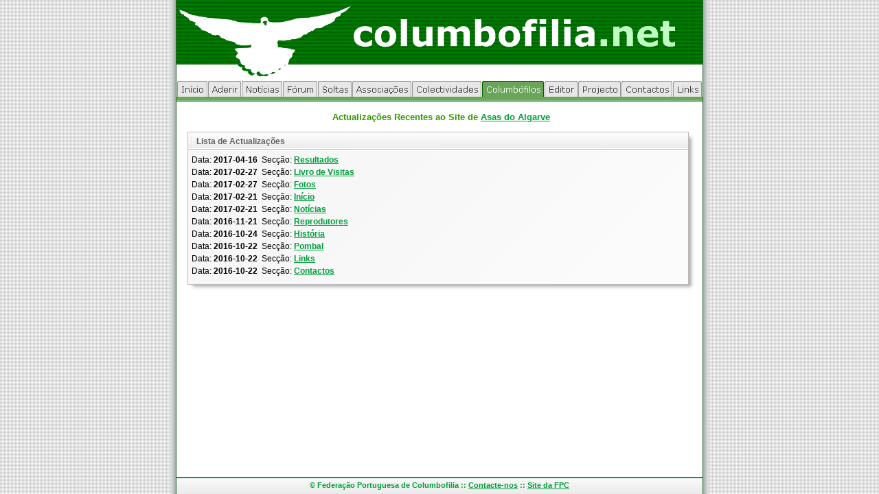

--- FILE ---
content_type: text/html; charset=utf-8
request_url: http://www.columbofilia.net/ViewUpdates.aspx?id=50466&t=1
body_size: 12173
content:

<!DOCTYPE HTML PUBLIC "-//W3C//DTD HTML 4.0 Transitional//EN">
<HTML>
	<HEAD>
		<title>Columbofilia.Net :: Ver Actualizações do Site</title>
		<META http-equiv="Content-Type" content="text/html; charset=utf-8">
		<META content="Columbofilia; Fórum; Forum, Meteorologia, Tempo, Soltas, Software; Associações; Colectividades; Site; Institucional; Gratuito; Federacao; Portuguesa; LoftGest; Duodata.Net; Alojamento; Classificacoes; Resultados; Pombal; Palomar; pombo; pombos; pomba; pombas; pombais; campeões; borracho; borrachos; classificações; columbófilo; columbófila; concurso; campeonato; pigeon; pigeons; fancying; fanciers; champions; classifications; results; race; competition; championship; palomas; paloma; palomar"
			name="KEYWORDS">
		<META content="Columbofilia.Net - Portal de Columbofilia. Fórum de Debate sobre Columbofilia; Alojamento e Directório de sites de Colectividades e Associações Distritais; Alojamento e Directório de Páginas Pessoais de Columbófilos; Informação Meteorológica e sobre soltas de pombos-correio."
			name="DESCRIPTION">
		<meta NAME="language" CONTENT="portuguese">
		<meta content="Microsoft Visual Studio .NET 7.1" name="GENERATOR">
		<meta content="Visual Basic .NET 7.1" name="CODE_LANGUAGE">
		<meta content="JavaScript" name="vs_defaultClientScript">
		<meta content="http://schemas.microsoft.com/intellisense/ie5" name="vs_targetSchema">
		<meta http-equiv="imagetoolbar" content="no">
		<LINK href="Styles.css" type="text/css" rel="StyleSheet">
		<script language="JavaScript" src="stats.js" type="text/javascript"></script>
		<style>.Title { FONT-WEIGHT: bold; FONT-SIZE: 110%; WIDTH: 100%; COLOR: #339900; BORDER-BOTTOM: #339900 thin solid }
	.Title2 { FONT-WEIGHT: bold; FONT-SIZE: 110%; PADDING-BOTTOM: 2px; WIDTH: 100%; COLOR: #339900 }
		</style>
	</HEAD>
	<body bottomMargin="0" leftMargin="0" topMargin="0" rightMargin="0">
		<table id="BodyTable" height="100%" cellSpacing="0" cellPadding="0" width="100%" border="0">
			<tr>
				<td background="images/b.jpg">&nbsp;</td>
				<td width="10" background="images/bleft.jpg"></td>
				<td vAlign="top" width="766">
					<table id="TopMiddleBottom" height="100%" cellSpacing="0" cellPadding="0" border="0">
						<tr height="112">
							<td width="766" bgColor="#ffffff" height="117"><IMG height="117" src="images/headern.gif" width="766" border="0" alt="Columbofilia.Net">
							</td>
						</tr>
						<tr height="24">
							<!--Menu-->
							<td align="right" bgColor="#ffffff" height="24"><a href="Default.aspx"><img height="23" width="44" id="inicio" onMouseover="tabhighlight('inicio')" onMouseout="tabnormal('inicio')" border="0" src="imagestab2/inicioA.gif" alt="Início" title="Início"></a><img height="24" width="1" src="imagestab2/spacer.gif"><a href="Aderir.aspx"><img height="23" width="48" id="aderir" onMouseover="tabhighlight('aderir')" onMouseout="tabnormal('aderir')" border="0" src="imagestab2/aderirA.gif" alt="Aderir" title="Aderir"></a><img height="24" width="1" src="imagestab2/spacer.gif"><a href="Noticias.aspx"><img height="23" width="59" id="noticias" onMouseover="tabhighlight('noticias')" onMouseout="tabnormal('noticias')" border="0" src="imagestab2/noticiasA.gif" alt="Notícias" title="Notícias"></a><img height="24" width="1" src="imagestab2/spacer.gif"><a href="forum/"><img height="23" width="50" id="forum" onMouseover="tabhighlight('forum')" onMouseout="tabnormal('forum')" border="0" src="imagestab2/forumA.gif" alt="Fórum Columbofilia.Net" title="Fórum Columbofilia.Net"></a><img height="24" width="1" src="imagestab2/spacer.gif"><a href="Soltas.aspx"><img height="23" width="49" id="soltas" onMouseover="tabhighlight('soltas')" onMouseout="tabnormal('soltas')" border="0" src="imagestab2/soltasA.gif" alt="Informações sobre Soltas" title="Informações sobre Soltas"></a><img height="24" width="1" src="imagestab2/spacer.gif"><a href="Associacoes.aspx"><img height="23" width="86" id="associacoes" onMouseover="tabhighlight('associacoes')" onMouseout="tabnormal('associacoes')" border="0" src="imagestab2/associacoesA.gif" alt="Associações Distritais" title="Associações Distritais"></a><img height="24" width="1" src="imagestab2/spacer.gif"><a href="Columbofilia.aspx"><img height="23" width="101" id="colectividades" onMouseover="tabhighlight('colectividades')" onMouseout="tabnormal('colectividades')" border="0" src="imagestab2/colectividadesA.gif" alt="Colectividades" title="Colectividades"></a><img height="24" width="1" src="imagestab2/spacer.gif"><a href="Columbofilos.aspx"><img height="23" width="90" border="0" src="imagestab2/columbofilos.gif" alt="Columbófilos" title="Columbófilos"></a><img height="24" width="1" src="imagestab2/spacer.gif"><a href="Editor.aspx"><img height="23" width="48" id="editor" onMouseover="tabhighlight('editor')" onMouseout="tabnormal('editor')" border="0" src="imagestab2/editorA.gif" alt="Editor Columbofilia.Net" title="Editor Columbofilia.Net"></a><img height="24" width="1" src="imagestab2/spacer.gif"><a href="Projecto.aspx"><img height="23" width="62" id="projecto" onMouseover="tabhighlight('projecto')" onMouseout="tabnormal('projecto')" border="0" src="imagestab2/projectoA.gif" alt="O Projecto" title="O Projecto"></a><img height="24" width="1" src="imagestab2/spacer.gif"><a href="Contactos.aspx"><img height="23" width="74" id="contactos" onMouseover="tabhighlight('contactos')" onMouseout="tabnormal('contactos')" border="0" src="imagestab2/contactosA.gif" alt="Contactos" title="Contactos"></a><img height="24" width="1" src="imagestab2/spacer.gif"><a href="Links.aspx"><img height="23" width="42" id="links" onMouseover="tabhighlight('links')" onMouseout="tabnormal('links')" border="0" src="imagestab2/linksA.gif" alt="Links" title="Links"></a><img height="24" width="1" src="imagestab2/spacer.gif"></td>
							<!--Fim do Menu--></tr>
						<tr height="7">
							<td bgColor="#ffffff" height="7"><img height="7" width="766" src="images/menushadow.gif"></td>
						</tr>
						<tr height="100%">
							<td vAlign="top" align="left" width="766" bgColor="#ffffff" height="100%">
								<form name="Form1" method="post" action="ViewUpdates.aspx?id=50466&amp;t=1" id="Form1">
<div>
<input type="hidden" name="__VIEWSTATE" id="__VIEWSTATE" value="/wEPDwUKLTkzNzk1NDE5NGRkWsPLBf6UEXAEFFHyrZ3Jn9O7Xzo=" />
</div>

<SCRIPT language="JavaScript">
<!--
ti=window.setTimeout("preload()", 500);
function preload()
{
if (document.images)
{
picinicioB= new Image(5,5);
picinicioB.src = "imagestab2/inicioB.gif";
picinicio= new Image(5,5);
picinicio.src = "imagestab2/inicio.gif";
picaderirB= new Image(5,5);
picaderirB.src = "imagestab2/aderirB.gif";
picaderir= new Image(5,5);
picaderir.src = "imagestab2/aderir.gif";
picnoticiasB= new Image(5,5);
picnoticiasB.src = "imagestab2/noticiasB.gif";
picnoticias= new Image(5,5);
picnoticias.src = "imagestab2/noticias.gif";
picforumB= new Image(5,5);
picforumB.src = "imagestab2/forumB.gif";
picforum= new Image(5,5);
picforum.src = "imagestab2/forum.gif";
picsoltasB= new Image(5,5);
picsoltasB.src = "imagestab2/soltasB.gif";
picsoltas= new Image(5,5);
picsoltas.src = "imagestab2/soltas.gif";
picassociacoesB= new Image(5,5);
picassociacoesB.src = "imagestab2/associacoesB.gif";
picassociacoes= new Image(5,5);
picassociacoes.src = "imagestab2/associacoes.gif";
piccolectividadesB= new Image(5,5);
piccolectividadesB.src = "imagestab2/colectividadesB.gif";
piccolectividades= new Image(5,5);
piccolectividades.src = "imagestab2/colectividades.gif";
piccolumbofilosB= new Image(5,5);
piccolumbofilosB.src = "imagestab2/columbofilosB.gif";
piccolumbofilos= new Image(5,5);
piccolumbofilos.src = "imagestab2/columbofilos.gif";
piceditorB= new Image(5,5);
piceditorB.src = "imagestab2/editorB.gif";
piceditor= new Image(5,5);
piceditor.src = "imagestab2/editor.gif";
picprojectoB= new Image(5,5);
picprojectoB.src = "imagestab2/projectoB.gif";
picprojecto= new Image(5,5);
picprojecto.src = "imagestab2/projecto.gif";
piccontactosB= new Image(5,5);
piccontactosB.src = "imagestab2/contactosB.gif";
piccontactos= new Image(5,5);
piccontactos.src = "imagestab2/contactos.gif";
piclinksB= new Image(5,5);
piclinksB.src = "imagestab2/linksB.gif";
piclinks= new Image(5,5);
piclinks.src = "imagestab2/links.gif";
piccolumbofilosA= new Image(5,5);
piccolumbofilosA.src = "imagestab2/columbofilosA.gif";
}
}
function tabhighlight(imgName)
{
if (document.images)
{
document.images[imgName].src= 'imagestab2/'+imgName+'B.gif';
}
}
function tabnormal(imgName)
{
if (document.images)
{
document.images[imgName].src= 'imagestab2/'+imgName+'A.gif';
}
}
//-->
</SCRIPT>

<div>

	<input type="hidden" name="__VIEWSTATEGENERATOR" id="__VIEWSTATEGENERATOR" value="6AC231E9" />
</div>
									<div class="DivBody" align="center">
										<!--Body-->
										<span class="Title2">
											<span id="lblTitle">Actualizações Recentes ao Site de <a href="http://www.asasdoalgarve.loftgest.com" onmousedown="uc(50466,1);" target="_parent">Asas do Algarve</a></span></span><br>
										<br>
										<table class="TableOutside" cellSpacing="0" cellPadding="0" border="0">
											<tr>
												<td>
													<table class="TableInside" cellSpacing="0" cellPadding="5" width="730" border="0">
														<TBODY>
															<tr>
																<td class="TableInsideHeaderTD">Lista de Actualizações
																</td>
															</tr>
															<tr>
																<td class="TableInsideBodyTD"><span id="lblUpdates"><span style="line-height: 150%;">Data: <b>2017-04-16</b>&nbsp;&nbsp;Secção: <b><a href="http://www.loftgest.com/asasdoalgarve/Resultados.htm" target="_parent">Resultados</a></b><br>Data: <b>2017-02-27</b>&nbsp;&nbsp;Secção: <b><a href="http://www.loftgest.com/asasdoalgarve/Visitas.htm" target="_parent">Livro de Visitas</a></b><br>Data: <b>2017-02-27</b>&nbsp;&nbsp;Secção: <b><a href="http://www.loftgest.com/asasdoalgarve/Fotos.htm" target="_parent">Fotos</a></b><br>Data: <b>2017-02-21</b>&nbsp;&nbsp;Secção: <b><a href="http://www.loftgest.com/asasdoalgarve/Default.htm" target="_parent">Início</a></b><br>Data: <b>2017-02-21</b>&nbsp;&nbsp;Secção: <b><a href="http://www.loftgest.com/asasdoalgarve/Noticias.htm" target="_parent">Notícias</a></b><br>Data: <b>2016-11-21</b>&nbsp;&nbsp;Secção: <b><a href="http://www.loftgest.com/asasdoalgarve/Pombos.htm" target="_parent">Reprodutores</a></b><br>Data: <b>2016-10-24</b>&nbsp;&nbsp;Secção: <b><a href="http://www.loftgest.com/asasdoalgarve/Historia.htm" target="_parent">História</a></b><br>Data: <b>2016-10-22</b>&nbsp;&nbsp;Secção: <b><a href="http://www.loftgest.com/asasdoalgarve/Pombal.htm" target="_parent">Pombal</a></b><br>Data: <b>2016-10-22</b>&nbsp;&nbsp;Secção: <b><a href="http://www.loftgest.com/asasdoalgarve/Links.htm" target="_parent">Links</a></b><br>Data: <b>2016-10-22</b>&nbsp;&nbsp;Secção: <b><a href="http://www.loftgest.com/asasdoalgarve/Contactos.htm" target="_parent">Contactos</a></b></span></span></td>
															</tr>
														</TBODY>
													</table>
												</td>
												<td class="Shadow2"></td>
											</tr>
											<tr>
												<td class="Shadow1"></td>
												<td class="Shadow3"></td>
											</tr>
										</table>
										<!--Fim do Body--></div>
								</form>
							</td>
						</tr>
						<tr height="25">
							<td vAlign="top" align="center" width="766" bgColor="#ffffff" height="25" style="BACKGROUND-IMAGE: url(images/footerback.jpg); BACKGROUND-REPEAT: repeat-x">
<p class="sectionfooter">© Federação Portuguesa de Columbofilia :: <a href="Contactos.aspx">Contacte-nos</a> :: <a href="http://www.fpcolumbofilia.pt">Site da FPC</a></p>
							</td>
						</tr>
					</table>
				</td>
				<td width="10" background="images/bright.jpg"></td>
				<td background="images/b.jpg">&nbsp;</td>
			</tr>
		</table>
		<script language="JavaScript" type="text/javascript">
<!--
DoStats()
-->
		</script>
	</body>
</HTML>
